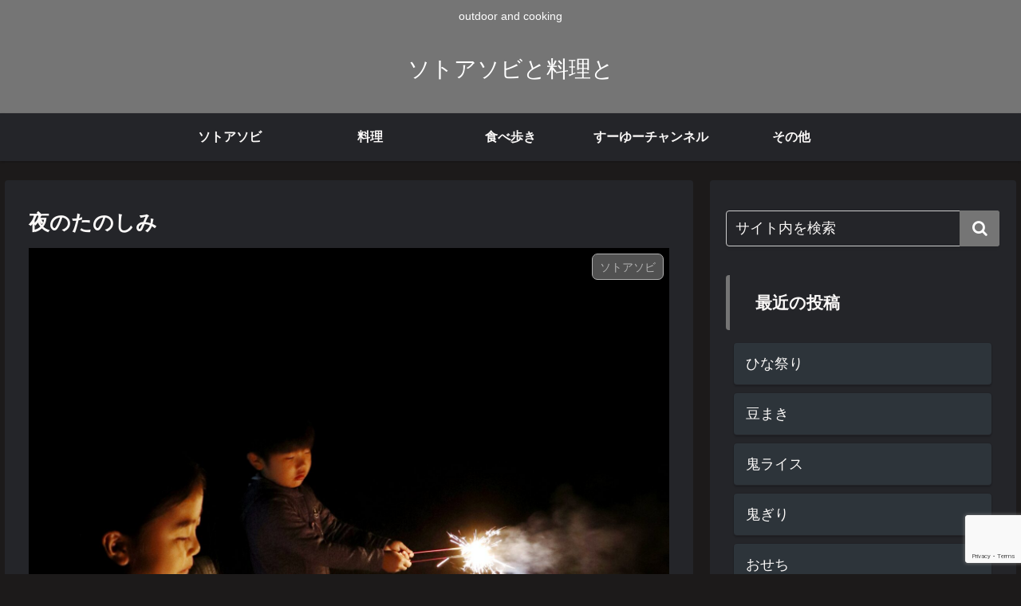

--- FILE ---
content_type: text/html; charset=utf-8
request_url: https://www.google.com/recaptcha/api2/anchor?ar=1&k=6LfmKo0jAAAAADvfHhw9sqVIvpRVIxZo7lLLnioR&co=aHR0cHM6Ly9vbndlYi5qcDo0NDM.&hl=en&v=PoyoqOPhxBO7pBk68S4YbpHZ&size=invisible&anchor-ms=20000&execute-ms=30000&cb=7jjd26tyxmr7
body_size: 49016
content:
<!DOCTYPE HTML><html dir="ltr" lang="en"><head><meta http-equiv="Content-Type" content="text/html; charset=UTF-8">
<meta http-equiv="X-UA-Compatible" content="IE=edge">
<title>reCAPTCHA</title>
<style type="text/css">
/* cyrillic-ext */
@font-face {
  font-family: 'Roboto';
  font-style: normal;
  font-weight: 400;
  font-stretch: 100%;
  src: url(//fonts.gstatic.com/s/roboto/v48/KFO7CnqEu92Fr1ME7kSn66aGLdTylUAMa3GUBHMdazTgWw.woff2) format('woff2');
  unicode-range: U+0460-052F, U+1C80-1C8A, U+20B4, U+2DE0-2DFF, U+A640-A69F, U+FE2E-FE2F;
}
/* cyrillic */
@font-face {
  font-family: 'Roboto';
  font-style: normal;
  font-weight: 400;
  font-stretch: 100%;
  src: url(//fonts.gstatic.com/s/roboto/v48/KFO7CnqEu92Fr1ME7kSn66aGLdTylUAMa3iUBHMdazTgWw.woff2) format('woff2');
  unicode-range: U+0301, U+0400-045F, U+0490-0491, U+04B0-04B1, U+2116;
}
/* greek-ext */
@font-face {
  font-family: 'Roboto';
  font-style: normal;
  font-weight: 400;
  font-stretch: 100%;
  src: url(//fonts.gstatic.com/s/roboto/v48/KFO7CnqEu92Fr1ME7kSn66aGLdTylUAMa3CUBHMdazTgWw.woff2) format('woff2');
  unicode-range: U+1F00-1FFF;
}
/* greek */
@font-face {
  font-family: 'Roboto';
  font-style: normal;
  font-weight: 400;
  font-stretch: 100%;
  src: url(//fonts.gstatic.com/s/roboto/v48/KFO7CnqEu92Fr1ME7kSn66aGLdTylUAMa3-UBHMdazTgWw.woff2) format('woff2');
  unicode-range: U+0370-0377, U+037A-037F, U+0384-038A, U+038C, U+038E-03A1, U+03A3-03FF;
}
/* math */
@font-face {
  font-family: 'Roboto';
  font-style: normal;
  font-weight: 400;
  font-stretch: 100%;
  src: url(//fonts.gstatic.com/s/roboto/v48/KFO7CnqEu92Fr1ME7kSn66aGLdTylUAMawCUBHMdazTgWw.woff2) format('woff2');
  unicode-range: U+0302-0303, U+0305, U+0307-0308, U+0310, U+0312, U+0315, U+031A, U+0326-0327, U+032C, U+032F-0330, U+0332-0333, U+0338, U+033A, U+0346, U+034D, U+0391-03A1, U+03A3-03A9, U+03B1-03C9, U+03D1, U+03D5-03D6, U+03F0-03F1, U+03F4-03F5, U+2016-2017, U+2034-2038, U+203C, U+2040, U+2043, U+2047, U+2050, U+2057, U+205F, U+2070-2071, U+2074-208E, U+2090-209C, U+20D0-20DC, U+20E1, U+20E5-20EF, U+2100-2112, U+2114-2115, U+2117-2121, U+2123-214F, U+2190, U+2192, U+2194-21AE, U+21B0-21E5, U+21F1-21F2, U+21F4-2211, U+2213-2214, U+2216-22FF, U+2308-230B, U+2310, U+2319, U+231C-2321, U+2336-237A, U+237C, U+2395, U+239B-23B7, U+23D0, U+23DC-23E1, U+2474-2475, U+25AF, U+25B3, U+25B7, U+25BD, U+25C1, U+25CA, U+25CC, U+25FB, U+266D-266F, U+27C0-27FF, U+2900-2AFF, U+2B0E-2B11, U+2B30-2B4C, U+2BFE, U+3030, U+FF5B, U+FF5D, U+1D400-1D7FF, U+1EE00-1EEFF;
}
/* symbols */
@font-face {
  font-family: 'Roboto';
  font-style: normal;
  font-weight: 400;
  font-stretch: 100%;
  src: url(//fonts.gstatic.com/s/roboto/v48/KFO7CnqEu92Fr1ME7kSn66aGLdTylUAMaxKUBHMdazTgWw.woff2) format('woff2');
  unicode-range: U+0001-000C, U+000E-001F, U+007F-009F, U+20DD-20E0, U+20E2-20E4, U+2150-218F, U+2190, U+2192, U+2194-2199, U+21AF, U+21E6-21F0, U+21F3, U+2218-2219, U+2299, U+22C4-22C6, U+2300-243F, U+2440-244A, U+2460-24FF, U+25A0-27BF, U+2800-28FF, U+2921-2922, U+2981, U+29BF, U+29EB, U+2B00-2BFF, U+4DC0-4DFF, U+FFF9-FFFB, U+10140-1018E, U+10190-1019C, U+101A0, U+101D0-101FD, U+102E0-102FB, U+10E60-10E7E, U+1D2C0-1D2D3, U+1D2E0-1D37F, U+1F000-1F0FF, U+1F100-1F1AD, U+1F1E6-1F1FF, U+1F30D-1F30F, U+1F315, U+1F31C, U+1F31E, U+1F320-1F32C, U+1F336, U+1F378, U+1F37D, U+1F382, U+1F393-1F39F, U+1F3A7-1F3A8, U+1F3AC-1F3AF, U+1F3C2, U+1F3C4-1F3C6, U+1F3CA-1F3CE, U+1F3D4-1F3E0, U+1F3ED, U+1F3F1-1F3F3, U+1F3F5-1F3F7, U+1F408, U+1F415, U+1F41F, U+1F426, U+1F43F, U+1F441-1F442, U+1F444, U+1F446-1F449, U+1F44C-1F44E, U+1F453, U+1F46A, U+1F47D, U+1F4A3, U+1F4B0, U+1F4B3, U+1F4B9, U+1F4BB, U+1F4BF, U+1F4C8-1F4CB, U+1F4D6, U+1F4DA, U+1F4DF, U+1F4E3-1F4E6, U+1F4EA-1F4ED, U+1F4F7, U+1F4F9-1F4FB, U+1F4FD-1F4FE, U+1F503, U+1F507-1F50B, U+1F50D, U+1F512-1F513, U+1F53E-1F54A, U+1F54F-1F5FA, U+1F610, U+1F650-1F67F, U+1F687, U+1F68D, U+1F691, U+1F694, U+1F698, U+1F6AD, U+1F6B2, U+1F6B9-1F6BA, U+1F6BC, U+1F6C6-1F6CF, U+1F6D3-1F6D7, U+1F6E0-1F6EA, U+1F6F0-1F6F3, U+1F6F7-1F6FC, U+1F700-1F7FF, U+1F800-1F80B, U+1F810-1F847, U+1F850-1F859, U+1F860-1F887, U+1F890-1F8AD, U+1F8B0-1F8BB, U+1F8C0-1F8C1, U+1F900-1F90B, U+1F93B, U+1F946, U+1F984, U+1F996, U+1F9E9, U+1FA00-1FA6F, U+1FA70-1FA7C, U+1FA80-1FA89, U+1FA8F-1FAC6, U+1FACE-1FADC, U+1FADF-1FAE9, U+1FAF0-1FAF8, U+1FB00-1FBFF;
}
/* vietnamese */
@font-face {
  font-family: 'Roboto';
  font-style: normal;
  font-weight: 400;
  font-stretch: 100%;
  src: url(//fonts.gstatic.com/s/roboto/v48/KFO7CnqEu92Fr1ME7kSn66aGLdTylUAMa3OUBHMdazTgWw.woff2) format('woff2');
  unicode-range: U+0102-0103, U+0110-0111, U+0128-0129, U+0168-0169, U+01A0-01A1, U+01AF-01B0, U+0300-0301, U+0303-0304, U+0308-0309, U+0323, U+0329, U+1EA0-1EF9, U+20AB;
}
/* latin-ext */
@font-face {
  font-family: 'Roboto';
  font-style: normal;
  font-weight: 400;
  font-stretch: 100%;
  src: url(//fonts.gstatic.com/s/roboto/v48/KFO7CnqEu92Fr1ME7kSn66aGLdTylUAMa3KUBHMdazTgWw.woff2) format('woff2');
  unicode-range: U+0100-02BA, U+02BD-02C5, U+02C7-02CC, U+02CE-02D7, U+02DD-02FF, U+0304, U+0308, U+0329, U+1D00-1DBF, U+1E00-1E9F, U+1EF2-1EFF, U+2020, U+20A0-20AB, U+20AD-20C0, U+2113, U+2C60-2C7F, U+A720-A7FF;
}
/* latin */
@font-face {
  font-family: 'Roboto';
  font-style: normal;
  font-weight: 400;
  font-stretch: 100%;
  src: url(//fonts.gstatic.com/s/roboto/v48/KFO7CnqEu92Fr1ME7kSn66aGLdTylUAMa3yUBHMdazQ.woff2) format('woff2');
  unicode-range: U+0000-00FF, U+0131, U+0152-0153, U+02BB-02BC, U+02C6, U+02DA, U+02DC, U+0304, U+0308, U+0329, U+2000-206F, U+20AC, U+2122, U+2191, U+2193, U+2212, U+2215, U+FEFF, U+FFFD;
}
/* cyrillic-ext */
@font-face {
  font-family: 'Roboto';
  font-style: normal;
  font-weight: 500;
  font-stretch: 100%;
  src: url(//fonts.gstatic.com/s/roboto/v48/KFO7CnqEu92Fr1ME7kSn66aGLdTylUAMa3GUBHMdazTgWw.woff2) format('woff2');
  unicode-range: U+0460-052F, U+1C80-1C8A, U+20B4, U+2DE0-2DFF, U+A640-A69F, U+FE2E-FE2F;
}
/* cyrillic */
@font-face {
  font-family: 'Roboto';
  font-style: normal;
  font-weight: 500;
  font-stretch: 100%;
  src: url(//fonts.gstatic.com/s/roboto/v48/KFO7CnqEu92Fr1ME7kSn66aGLdTylUAMa3iUBHMdazTgWw.woff2) format('woff2');
  unicode-range: U+0301, U+0400-045F, U+0490-0491, U+04B0-04B1, U+2116;
}
/* greek-ext */
@font-face {
  font-family: 'Roboto';
  font-style: normal;
  font-weight: 500;
  font-stretch: 100%;
  src: url(//fonts.gstatic.com/s/roboto/v48/KFO7CnqEu92Fr1ME7kSn66aGLdTylUAMa3CUBHMdazTgWw.woff2) format('woff2');
  unicode-range: U+1F00-1FFF;
}
/* greek */
@font-face {
  font-family: 'Roboto';
  font-style: normal;
  font-weight: 500;
  font-stretch: 100%;
  src: url(//fonts.gstatic.com/s/roboto/v48/KFO7CnqEu92Fr1ME7kSn66aGLdTylUAMa3-UBHMdazTgWw.woff2) format('woff2');
  unicode-range: U+0370-0377, U+037A-037F, U+0384-038A, U+038C, U+038E-03A1, U+03A3-03FF;
}
/* math */
@font-face {
  font-family: 'Roboto';
  font-style: normal;
  font-weight: 500;
  font-stretch: 100%;
  src: url(//fonts.gstatic.com/s/roboto/v48/KFO7CnqEu92Fr1ME7kSn66aGLdTylUAMawCUBHMdazTgWw.woff2) format('woff2');
  unicode-range: U+0302-0303, U+0305, U+0307-0308, U+0310, U+0312, U+0315, U+031A, U+0326-0327, U+032C, U+032F-0330, U+0332-0333, U+0338, U+033A, U+0346, U+034D, U+0391-03A1, U+03A3-03A9, U+03B1-03C9, U+03D1, U+03D5-03D6, U+03F0-03F1, U+03F4-03F5, U+2016-2017, U+2034-2038, U+203C, U+2040, U+2043, U+2047, U+2050, U+2057, U+205F, U+2070-2071, U+2074-208E, U+2090-209C, U+20D0-20DC, U+20E1, U+20E5-20EF, U+2100-2112, U+2114-2115, U+2117-2121, U+2123-214F, U+2190, U+2192, U+2194-21AE, U+21B0-21E5, U+21F1-21F2, U+21F4-2211, U+2213-2214, U+2216-22FF, U+2308-230B, U+2310, U+2319, U+231C-2321, U+2336-237A, U+237C, U+2395, U+239B-23B7, U+23D0, U+23DC-23E1, U+2474-2475, U+25AF, U+25B3, U+25B7, U+25BD, U+25C1, U+25CA, U+25CC, U+25FB, U+266D-266F, U+27C0-27FF, U+2900-2AFF, U+2B0E-2B11, U+2B30-2B4C, U+2BFE, U+3030, U+FF5B, U+FF5D, U+1D400-1D7FF, U+1EE00-1EEFF;
}
/* symbols */
@font-face {
  font-family: 'Roboto';
  font-style: normal;
  font-weight: 500;
  font-stretch: 100%;
  src: url(//fonts.gstatic.com/s/roboto/v48/KFO7CnqEu92Fr1ME7kSn66aGLdTylUAMaxKUBHMdazTgWw.woff2) format('woff2');
  unicode-range: U+0001-000C, U+000E-001F, U+007F-009F, U+20DD-20E0, U+20E2-20E4, U+2150-218F, U+2190, U+2192, U+2194-2199, U+21AF, U+21E6-21F0, U+21F3, U+2218-2219, U+2299, U+22C4-22C6, U+2300-243F, U+2440-244A, U+2460-24FF, U+25A0-27BF, U+2800-28FF, U+2921-2922, U+2981, U+29BF, U+29EB, U+2B00-2BFF, U+4DC0-4DFF, U+FFF9-FFFB, U+10140-1018E, U+10190-1019C, U+101A0, U+101D0-101FD, U+102E0-102FB, U+10E60-10E7E, U+1D2C0-1D2D3, U+1D2E0-1D37F, U+1F000-1F0FF, U+1F100-1F1AD, U+1F1E6-1F1FF, U+1F30D-1F30F, U+1F315, U+1F31C, U+1F31E, U+1F320-1F32C, U+1F336, U+1F378, U+1F37D, U+1F382, U+1F393-1F39F, U+1F3A7-1F3A8, U+1F3AC-1F3AF, U+1F3C2, U+1F3C4-1F3C6, U+1F3CA-1F3CE, U+1F3D4-1F3E0, U+1F3ED, U+1F3F1-1F3F3, U+1F3F5-1F3F7, U+1F408, U+1F415, U+1F41F, U+1F426, U+1F43F, U+1F441-1F442, U+1F444, U+1F446-1F449, U+1F44C-1F44E, U+1F453, U+1F46A, U+1F47D, U+1F4A3, U+1F4B0, U+1F4B3, U+1F4B9, U+1F4BB, U+1F4BF, U+1F4C8-1F4CB, U+1F4D6, U+1F4DA, U+1F4DF, U+1F4E3-1F4E6, U+1F4EA-1F4ED, U+1F4F7, U+1F4F9-1F4FB, U+1F4FD-1F4FE, U+1F503, U+1F507-1F50B, U+1F50D, U+1F512-1F513, U+1F53E-1F54A, U+1F54F-1F5FA, U+1F610, U+1F650-1F67F, U+1F687, U+1F68D, U+1F691, U+1F694, U+1F698, U+1F6AD, U+1F6B2, U+1F6B9-1F6BA, U+1F6BC, U+1F6C6-1F6CF, U+1F6D3-1F6D7, U+1F6E0-1F6EA, U+1F6F0-1F6F3, U+1F6F7-1F6FC, U+1F700-1F7FF, U+1F800-1F80B, U+1F810-1F847, U+1F850-1F859, U+1F860-1F887, U+1F890-1F8AD, U+1F8B0-1F8BB, U+1F8C0-1F8C1, U+1F900-1F90B, U+1F93B, U+1F946, U+1F984, U+1F996, U+1F9E9, U+1FA00-1FA6F, U+1FA70-1FA7C, U+1FA80-1FA89, U+1FA8F-1FAC6, U+1FACE-1FADC, U+1FADF-1FAE9, U+1FAF0-1FAF8, U+1FB00-1FBFF;
}
/* vietnamese */
@font-face {
  font-family: 'Roboto';
  font-style: normal;
  font-weight: 500;
  font-stretch: 100%;
  src: url(//fonts.gstatic.com/s/roboto/v48/KFO7CnqEu92Fr1ME7kSn66aGLdTylUAMa3OUBHMdazTgWw.woff2) format('woff2');
  unicode-range: U+0102-0103, U+0110-0111, U+0128-0129, U+0168-0169, U+01A0-01A1, U+01AF-01B0, U+0300-0301, U+0303-0304, U+0308-0309, U+0323, U+0329, U+1EA0-1EF9, U+20AB;
}
/* latin-ext */
@font-face {
  font-family: 'Roboto';
  font-style: normal;
  font-weight: 500;
  font-stretch: 100%;
  src: url(//fonts.gstatic.com/s/roboto/v48/KFO7CnqEu92Fr1ME7kSn66aGLdTylUAMa3KUBHMdazTgWw.woff2) format('woff2');
  unicode-range: U+0100-02BA, U+02BD-02C5, U+02C7-02CC, U+02CE-02D7, U+02DD-02FF, U+0304, U+0308, U+0329, U+1D00-1DBF, U+1E00-1E9F, U+1EF2-1EFF, U+2020, U+20A0-20AB, U+20AD-20C0, U+2113, U+2C60-2C7F, U+A720-A7FF;
}
/* latin */
@font-face {
  font-family: 'Roboto';
  font-style: normal;
  font-weight: 500;
  font-stretch: 100%;
  src: url(//fonts.gstatic.com/s/roboto/v48/KFO7CnqEu92Fr1ME7kSn66aGLdTylUAMa3yUBHMdazQ.woff2) format('woff2');
  unicode-range: U+0000-00FF, U+0131, U+0152-0153, U+02BB-02BC, U+02C6, U+02DA, U+02DC, U+0304, U+0308, U+0329, U+2000-206F, U+20AC, U+2122, U+2191, U+2193, U+2212, U+2215, U+FEFF, U+FFFD;
}
/* cyrillic-ext */
@font-face {
  font-family: 'Roboto';
  font-style: normal;
  font-weight: 900;
  font-stretch: 100%;
  src: url(//fonts.gstatic.com/s/roboto/v48/KFO7CnqEu92Fr1ME7kSn66aGLdTylUAMa3GUBHMdazTgWw.woff2) format('woff2');
  unicode-range: U+0460-052F, U+1C80-1C8A, U+20B4, U+2DE0-2DFF, U+A640-A69F, U+FE2E-FE2F;
}
/* cyrillic */
@font-face {
  font-family: 'Roboto';
  font-style: normal;
  font-weight: 900;
  font-stretch: 100%;
  src: url(//fonts.gstatic.com/s/roboto/v48/KFO7CnqEu92Fr1ME7kSn66aGLdTylUAMa3iUBHMdazTgWw.woff2) format('woff2');
  unicode-range: U+0301, U+0400-045F, U+0490-0491, U+04B0-04B1, U+2116;
}
/* greek-ext */
@font-face {
  font-family: 'Roboto';
  font-style: normal;
  font-weight: 900;
  font-stretch: 100%;
  src: url(//fonts.gstatic.com/s/roboto/v48/KFO7CnqEu92Fr1ME7kSn66aGLdTylUAMa3CUBHMdazTgWw.woff2) format('woff2');
  unicode-range: U+1F00-1FFF;
}
/* greek */
@font-face {
  font-family: 'Roboto';
  font-style: normal;
  font-weight: 900;
  font-stretch: 100%;
  src: url(//fonts.gstatic.com/s/roboto/v48/KFO7CnqEu92Fr1ME7kSn66aGLdTylUAMa3-UBHMdazTgWw.woff2) format('woff2');
  unicode-range: U+0370-0377, U+037A-037F, U+0384-038A, U+038C, U+038E-03A1, U+03A3-03FF;
}
/* math */
@font-face {
  font-family: 'Roboto';
  font-style: normal;
  font-weight: 900;
  font-stretch: 100%;
  src: url(//fonts.gstatic.com/s/roboto/v48/KFO7CnqEu92Fr1ME7kSn66aGLdTylUAMawCUBHMdazTgWw.woff2) format('woff2');
  unicode-range: U+0302-0303, U+0305, U+0307-0308, U+0310, U+0312, U+0315, U+031A, U+0326-0327, U+032C, U+032F-0330, U+0332-0333, U+0338, U+033A, U+0346, U+034D, U+0391-03A1, U+03A3-03A9, U+03B1-03C9, U+03D1, U+03D5-03D6, U+03F0-03F1, U+03F4-03F5, U+2016-2017, U+2034-2038, U+203C, U+2040, U+2043, U+2047, U+2050, U+2057, U+205F, U+2070-2071, U+2074-208E, U+2090-209C, U+20D0-20DC, U+20E1, U+20E5-20EF, U+2100-2112, U+2114-2115, U+2117-2121, U+2123-214F, U+2190, U+2192, U+2194-21AE, U+21B0-21E5, U+21F1-21F2, U+21F4-2211, U+2213-2214, U+2216-22FF, U+2308-230B, U+2310, U+2319, U+231C-2321, U+2336-237A, U+237C, U+2395, U+239B-23B7, U+23D0, U+23DC-23E1, U+2474-2475, U+25AF, U+25B3, U+25B7, U+25BD, U+25C1, U+25CA, U+25CC, U+25FB, U+266D-266F, U+27C0-27FF, U+2900-2AFF, U+2B0E-2B11, U+2B30-2B4C, U+2BFE, U+3030, U+FF5B, U+FF5D, U+1D400-1D7FF, U+1EE00-1EEFF;
}
/* symbols */
@font-face {
  font-family: 'Roboto';
  font-style: normal;
  font-weight: 900;
  font-stretch: 100%;
  src: url(//fonts.gstatic.com/s/roboto/v48/KFO7CnqEu92Fr1ME7kSn66aGLdTylUAMaxKUBHMdazTgWw.woff2) format('woff2');
  unicode-range: U+0001-000C, U+000E-001F, U+007F-009F, U+20DD-20E0, U+20E2-20E4, U+2150-218F, U+2190, U+2192, U+2194-2199, U+21AF, U+21E6-21F0, U+21F3, U+2218-2219, U+2299, U+22C4-22C6, U+2300-243F, U+2440-244A, U+2460-24FF, U+25A0-27BF, U+2800-28FF, U+2921-2922, U+2981, U+29BF, U+29EB, U+2B00-2BFF, U+4DC0-4DFF, U+FFF9-FFFB, U+10140-1018E, U+10190-1019C, U+101A0, U+101D0-101FD, U+102E0-102FB, U+10E60-10E7E, U+1D2C0-1D2D3, U+1D2E0-1D37F, U+1F000-1F0FF, U+1F100-1F1AD, U+1F1E6-1F1FF, U+1F30D-1F30F, U+1F315, U+1F31C, U+1F31E, U+1F320-1F32C, U+1F336, U+1F378, U+1F37D, U+1F382, U+1F393-1F39F, U+1F3A7-1F3A8, U+1F3AC-1F3AF, U+1F3C2, U+1F3C4-1F3C6, U+1F3CA-1F3CE, U+1F3D4-1F3E0, U+1F3ED, U+1F3F1-1F3F3, U+1F3F5-1F3F7, U+1F408, U+1F415, U+1F41F, U+1F426, U+1F43F, U+1F441-1F442, U+1F444, U+1F446-1F449, U+1F44C-1F44E, U+1F453, U+1F46A, U+1F47D, U+1F4A3, U+1F4B0, U+1F4B3, U+1F4B9, U+1F4BB, U+1F4BF, U+1F4C8-1F4CB, U+1F4D6, U+1F4DA, U+1F4DF, U+1F4E3-1F4E6, U+1F4EA-1F4ED, U+1F4F7, U+1F4F9-1F4FB, U+1F4FD-1F4FE, U+1F503, U+1F507-1F50B, U+1F50D, U+1F512-1F513, U+1F53E-1F54A, U+1F54F-1F5FA, U+1F610, U+1F650-1F67F, U+1F687, U+1F68D, U+1F691, U+1F694, U+1F698, U+1F6AD, U+1F6B2, U+1F6B9-1F6BA, U+1F6BC, U+1F6C6-1F6CF, U+1F6D3-1F6D7, U+1F6E0-1F6EA, U+1F6F0-1F6F3, U+1F6F7-1F6FC, U+1F700-1F7FF, U+1F800-1F80B, U+1F810-1F847, U+1F850-1F859, U+1F860-1F887, U+1F890-1F8AD, U+1F8B0-1F8BB, U+1F8C0-1F8C1, U+1F900-1F90B, U+1F93B, U+1F946, U+1F984, U+1F996, U+1F9E9, U+1FA00-1FA6F, U+1FA70-1FA7C, U+1FA80-1FA89, U+1FA8F-1FAC6, U+1FACE-1FADC, U+1FADF-1FAE9, U+1FAF0-1FAF8, U+1FB00-1FBFF;
}
/* vietnamese */
@font-face {
  font-family: 'Roboto';
  font-style: normal;
  font-weight: 900;
  font-stretch: 100%;
  src: url(//fonts.gstatic.com/s/roboto/v48/KFO7CnqEu92Fr1ME7kSn66aGLdTylUAMa3OUBHMdazTgWw.woff2) format('woff2');
  unicode-range: U+0102-0103, U+0110-0111, U+0128-0129, U+0168-0169, U+01A0-01A1, U+01AF-01B0, U+0300-0301, U+0303-0304, U+0308-0309, U+0323, U+0329, U+1EA0-1EF9, U+20AB;
}
/* latin-ext */
@font-face {
  font-family: 'Roboto';
  font-style: normal;
  font-weight: 900;
  font-stretch: 100%;
  src: url(//fonts.gstatic.com/s/roboto/v48/KFO7CnqEu92Fr1ME7kSn66aGLdTylUAMa3KUBHMdazTgWw.woff2) format('woff2');
  unicode-range: U+0100-02BA, U+02BD-02C5, U+02C7-02CC, U+02CE-02D7, U+02DD-02FF, U+0304, U+0308, U+0329, U+1D00-1DBF, U+1E00-1E9F, U+1EF2-1EFF, U+2020, U+20A0-20AB, U+20AD-20C0, U+2113, U+2C60-2C7F, U+A720-A7FF;
}
/* latin */
@font-face {
  font-family: 'Roboto';
  font-style: normal;
  font-weight: 900;
  font-stretch: 100%;
  src: url(//fonts.gstatic.com/s/roboto/v48/KFO7CnqEu92Fr1ME7kSn66aGLdTylUAMa3yUBHMdazQ.woff2) format('woff2');
  unicode-range: U+0000-00FF, U+0131, U+0152-0153, U+02BB-02BC, U+02C6, U+02DA, U+02DC, U+0304, U+0308, U+0329, U+2000-206F, U+20AC, U+2122, U+2191, U+2193, U+2212, U+2215, U+FEFF, U+FFFD;
}

</style>
<link rel="stylesheet" type="text/css" href="https://www.gstatic.com/recaptcha/releases/PoyoqOPhxBO7pBk68S4YbpHZ/styles__ltr.css">
<script nonce="F_OuZSLieg-S9n3r41_HDQ" type="text/javascript">window['__recaptcha_api'] = 'https://www.google.com/recaptcha/api2/';</script>
<script type="text/javascript" src="https://www.gstatic.com/recaptcha/releases/PoyoqOPhxBO7pBk68S4YbpHZ/recaptcha__en.js" nonce="F_OuZSLieg-S9n3r41_HDQ">
      
    </script></head>
<body><div id="rc-anchor-alert" class="rc-anchor-alert"></div>
<input type="hidden" id="recaptcha-token" value="[base64]">
<script type="text/javascript" nonce="F_OuZSLieg-S9n3r41_HDQ">
      recaptcha.anchor.Main.init("[\x22ainput\x22,[\x22bgdata\x22,\x22\x22,\[base64]/[base64]/[base64]/bmV3IHJbeF0oY1swXSk6RT09Mj9uZXcgclt4XShjWzBdLGNbMV0pOkU9PTM/bmV3IHJbeF0oY1swXSxjWzFdLGNbMl0pOkU9PTQ/[base64]/[base64]/[base64]/[base64]/[base64]/[base64]/[base64]/[base64]\x22,\[base64]\\u003d\\u003d\x22,\x22FcKrPi9sP3jDlmDCtBwQw5rDtsK0wqZhfx7Ci2lmCsKZw6DCoSzCr3XCrsKZfsKkwqQBEMKYA2xbw5FLHsOLEA16wr3Ds1AucFZiw6/DrkAKwpw1w6keZFIBUMK/w7Vbw5NyXcKRw4gBOMKZEsKjOAnDvsOCaT5Mw7nCjcOZRB8OACLDqcOjw411FTw2w4QOwqbDusKLa8Oww4A1w5XDh3/Ds8K3wpLDncOvRMOJecOHw5zDisKFSMKlZMKVwrrDnDDDmXfCs0JZEzfDqcOSwrfDjjrCjsOHwpJSw5XCh1IOw7jDqhcxccKBY3LDv27Djy3DtgLCi8Kqw4QwXcKlWcOcDcKlMcOvwpvCgsKyw5Jaw5hEw6p4XkDDhnLDlsKCc8OCw4ksw7rDuV7Dq8OsHGE/AMOUO8KMJXLCoMO6NSQPPMO7woBeN2HDnFltwocEe8KVKmonw6LDq0/DhsOdwrd2H8OYwoHCjHk/w7lMXsOPHALCkGPDsEEFTBbCqsOQw7LDkiAMbmEOMcK6wqo1wrtmw5fDtmUJJx/Cgj/DpsKOSxLDkMOzwrYQw7wRwoYTwodcUMKienJTTMOIwrTCvWYMw7/[base64]/CrMKIPcO+PcO8w7oIwrbCncOwecOFRMOvdMKWVATCqxlow5LDosKiw4TDrCTCjcOAw4txAkjDpm1/w4d/eFfCixzDucO2ZWRsW8KyJ8Kawp/DrkBhw7zCkDbDogzDvcOawp0iVlnCq8K6TgBtwqQcwoguw73Cl8KFSgpewoLCvsK8w40mUXLDocOnw47ClX5Hw5XDgcKTEQRhcMOlCMOhw6TDui3DhsO3wrXCt8OTO8OIW8K1BsOKw5nCp3bDnnJUwq3CllpEGhluwrAfU3Mpwo/CtlbDucKtJ8OPe8Ovc8OTwqXCrMKwesO/[base64]/dFBRfj7ClS4zwpjCuE7Djh9QTXsew7hAc8Kgw6FTRzbDlcKaacKxEcO1LcK7ck9wVCvDg2bDjMOqWsKAXsOaw6XCpyDCjcKqdg8gOBLCt8KVSz46EFIyEsK+w6XDlTrCnDXDtyBiwpB5w6fCkR3CphxrRMOYw4XDmm7DuMK/HRTCmS8wwqzDn8KDwr1Rwo0AbcO/wqXDu8OZH0xNQzLCiBU/wqg9w4tzEsK9w5fCtMOPw6EVwqQLBCZGFErCgcOoExrDpMK+RsOYc2rCmcKdwpDCrMKJMcOBw4ICZTtIwrPDtsO4AnHCqcOKwofCi8Ocw4VJbcOXPBkzIRopB8KbLsOKS8OISWXDtjPDqcK/[base64]/w4huwrsdAsOfwrLCqDTCkcK1CsOdVsKowqPDvnzDgipmwrjCtMOew70Bwo9Rw5vCh8O7VS3DrmF4GWfClDvCrB/CnQtkGAXCjsKmIjpowqrCrGfDnMO9LsKdNFlZU8OPYcKUw73Cg13CoMK2LcOcw7vCj8KOw5VrBFbCgsK4w5dpw6vDv8O7KsKDXsK0wp3DucOjwrsOSMOWccKVAsOMwooMw79XYH5XcDvCqcK5J2/[base64]/DpiHDoUzDvwBRVcKSEMKCw57Dp1zCs3lzW3bCkxQjw6wQw79tw57ChlbDtsO7LAbDrsOZwoR8PsKYw7XDn1LCpsK4woMnw7JdV8K+L8O8L8KdZMOqLsK7exXCrUTCtcKmwr3CvHDDtiAFw7pUaQPDqcOyw4DDmcOuMWnDpiTCn8Kww4DCnixZS8Kww45Ow7zDnX/DsMOPwqA8wokdTUvDshUscTzCmsO/TsOiGcKPwrDDjRUrecONwpknw7vCjnc6f8Ogwqs8wo3Cg8KBw7RDwp8LPAh/w6EqLRfCkMKgwoNNw4nDjzYdwp4hZw5MZ3bCrhpjwqHCp8KfaMKfLcOQXB7DuMK5w4rCs8K8w7Rmwq59ExrCvxLDkxtZwovDtTg2CVzDskI/Xh0xw6vDvsKyw64pw63Ci8OtAsO/FsKjAsK+NVUIwo/DnyHCvzzDuxvDsl/CpMK4OMOhX3YYEEFUaMO7w4xBw7xrXcK7wo/Di2I6HAIGw6DDikMOehHCti4+wrDCshcbC8KyQsKbwqTDrHJlwoRvw4/CvcKMwqDCniALwqdvw6F9wrbCohtBw746FCsvwrc2CsOww6XDrEUYw6QyeMO4wo7ChMOIwpLCumR6SFMhLS/[base64]/w4BrwqENw5HDjDzCmRVqw7TDil9pKgFedmkgw59NAkcRf3nCgcOLw4fDvnrDgkDCljLClVdyDltPV8KXwoHDqjEffMOSw58GwrnDqMKNwqtwwpxIRsKOHMK3eDHDq8KfwoRUB8KBwoNvwoDCqnLCs8O/[base64]/[base64]/ClwLDgcKZQ3lDw413w4lXGnXDmcK2cQ7CpQgRwrpYw7xEEsO4enILw5bClsOvLcK1wpYaw41gfyowexvDrH0AGsO1QxPDsMOWJsKzalAJC8OmEsOiw6nDpinDl8OEwqgvw4RnM1wbw4PCiSQoT8OIw64JwoTCg8OHKnFqwp/DlwtiwqvDvTlJPVXCmUfDv8OGW0Rcw6HDo8Oxw7oLwr3DtW7CpVPCoGTDuF0oIgDDl8Kqw79lEMKCFTdvw7IJw7cywo3DnDQgAcOow6DDhMKUwoDDqMKgOMK0a8OEAsO/d8KIFMOawo7Dj8K/[base64]/DvBTCpMOkMGbCn8OcG8KkwpcdHcKlUsOSw7Y8w7UqLh/DqhnDiVQ/QMKNBzjCtxzDvCgHdgppw7A9w4ZUwrE6w5HDj2nDnsK8w6QtQMOQfnzCsR86w7vDjsOaVXpUd8KiHsOFRWXCrsKKFDRgw5kgGMKERMKCAXxXGcOnw6/DjHl9wpc6wqrCkFfCjA3ClxRRfjTCi8KXwrjCs8KJUhjDgsOrTFExWUd4w43CocKpOMKKCxLDrcK2IU1UBR0lw7gJXcKlwrLCu8O9wqlJUcKjPkMwwrXCoTlFVsOpwqLCjHkISCxIwqTDgsOABMOAw5jCnQBXNcKWQlLDh3DCnG0fw41xEcKrecKtw4/ClgHDrG8jKcOxwqpHbsOCw6fDu8KZwqNmMnsKwo7CtcOTTQ93FwLCjBUxSMOHbsOfNFxdwrrDmADDvsK+QsOoXcKyYcOWRMKKOsOpwr53wq9mJRXCny4xDUzDrgXDoTcPwqMsIS92HxUsL03CksK3bcO3JsKEw4PDow/CpCDDrsOmw53Dnnxmw6XCrcOBwpMkCsKOcsOhwp/CshDCrQDCnhMEe8KNQEbDuA5dMsKew5tBw7x0XcKUWW9iwo/Ch2ZJaRFAw7/CjMOCeALCrsOTw5vDk8OKw5I1PXRbwoHCrMKEw5cDP8Khw6DCtMKyCMKmw7bCj8KnwqHCqkcSC8K+woR9w5ZTMMKDwq3CnMOYNQnDhMO6FizDncKdRiDDmMKcwqvDtCvDoQvCq8KUwrBYw5LDgMOvF2jCjD/Cl3HCn8OEwonDuErDt30Nwr0iecOnAsOkw4TDo2bDrhLCpyjCiUt7Bx8nw6oFw5TCg15tWMOPHsKEw4NFI2gKwp4mLGHDvC/[base64]/[base64]/DqcOjCUDDjRHDnRfDsx3DoMKHwoc8DMOXwr/Cn2nClsOvb1fDn1lCCytKRsK/NMKnWzvDrQRZw6obDCnDq8Ouw4TCrsO7ZSclw4bCtW9gUQHCisKRwpzCj8O8w6TDqMKKw6XDn8OVwpd6MWjCq8K5CnpzUMOtwpNcw4HDnMKKw6fCunnCl8O+wpjCnMKQwrYTZcKcC1TDn8KySMKuaMOww4nDkhFgwqRSwqQKWMOAIxDCi8K7w6/CuWHDh8KDwpfCg8OSEU0gworCmMK9wo7Dv1low7dbXMKow64UIcObwoBJwpNxYlNdUHXDlgZ5agRPw6Rrw6vDucKgw5bDoQVJw4pMwpgRIHsywojDnMObcMO9ccKyf8KEZE47w5clw67DrQTDsQnCvTYcCcKSwohPJcO7w7VMwpjDi2vDjEMbw5PDusKKw4/[base64]/DrsOSUV9cRywlwpHDjARkUzMawrESNsOAw68lCMK0wrtCwpw/VsO6w5HDolorw4TDsmjCtcKzUGfDh8OkYcOyfcOAwp3ChsKWdUM0wpjCnQx5MMOUwrgRN2bDvjIYwpxtE0YRw4nDh20HwqLDkcO7DMKnwqDConfCvkYpwoPDhhxLWwBxJ1PDsTokKcORWwTDicKjwrhYfxxnwrICw7wlCFHCrMK0X39WNWwEw4/CmcOcCG7CiljDuUM4SMOIcMKdwpQxwqzCtMOyw5fChcO1w60wE8KWw69JEsKlw5/CtkHCicORwr/[base64]/[base64]/JE/CuXnDqzbCm8KAwr/DmxNFwosaDMKyKsKMLsK0JsOEZRnDicO0wogaLk3DthtUw6PDkDl9w7NDfXpLw5I+w5tdwq/CkcKjecK2dGkJw6gdLcK9wpzCtsKlbnrCmjwRwqg9w5zCosOHMF/CksOAL1TDhsKQwpDClsOmw5bCj8KLfcOgCGPCjMKVKcKYw5NkYCfCisOMwo1+JcKvw5jDpkVVWMOLJ8Kbw6TCqsK9KQ3ClcKxJMKIw6fDnzDCvUfCrMObDytFwpXDpsOTOwE3w4Y2w7I3AMOVw7MSM8KUwr/DgDbChQYEHsKCw4LDsyJKw4TCliB8wpIRw64yw5saKEXCjyLCkVvDkMOSZMOwCcKjw7HCjsKjwpENwpLDs8KaEMONwpYbw7YPV24sfzgiwprDnsKZLDbCosOaT8KGVMOfQS/[base64]/wqEkwqzDq8K8wrrCtxInw78GwqjCin7Dgzl3Oi9cO8O7w6rDtcOBIMKhZcOGSsO/SgwPWRZPIcKvw6FBBiXDt8KKwqfCpV0Lw6rCqF1ycsO/[base64]/CiRTCkcKPK1rCrMKWCgE2wrfCok7Cs8Khw4DDsj7Ch3kBw7ZfU8OMfW8lw4ACEj/CnsKPw4dmw58xZXLDsXZFw493wpTDnHXDuMK3w5hKI0TDpyPDu8KfAMKDw5kow4IHI8OPwqDDmXLDuQLCssOzaMOuF2/DnEd1fMO/PVM8wpnCr8KiTiXDisONw5tqbnHDicKZw4DCmMOKw5RQQQvCvyjDm8KbAjETN8OzF8Onw5PCuMKuRU0Bw4daw7/CisOtKMKHRMKvw7F9VlvDoj1LZsOHwotyw4nDqsKpYsK6wrnDigxRUWjDrMKNw7vCkR/DgMO8IcOgF8OEZGzDoMKyw53Dr8Ozw4HDpcK3DFHDpzVtw4UxRMKQKMK6ezXCn24EKhpOwpzCr0scdxx7WMKAGcKZwqoXwqRwJMKOGSzClWrDiMKbQ2PDuB5BP8K5woPCi1zDpMK5w4JNXx/ClMOOwqvDtkIGwrzDs3jDsMOjw5zCrD7DrAnDhcKcw7ouMsOAIcOqwr0lFwrCrFImcsOBwpUswrzDrF7DlVzDksKPwp3DkxXDs8Kkw4XCtMKQTGBtCMKDwpDCs8OxRHnChnDCucKRB3nCtsK6X8OFwrfDqGXDnMO6w6jCtjF/w54xwqHCjcOowpDCtGhRIxXDl0LCu8KeJMKJHghNIRNqfMKowrpKwrrCp2c5w6xKwrxrDFFhw5ghRh3CgEnDsyZPwo9Ow7DCmsKtWMK9LQZHwrDCncKbQBlQwopRw60rZWfDlMOfwoZJWcOfwqrCkxh4DMKYwoLDo0oOwrlSDcKcAmnCpy/[base64]/[base64]/CqcOlZTxGwo1FUScXw4/DrBE8w5AFw6JAUcOmaHw4w6sJb8KKwqlUaMKVw4PCpsO8woJJw4bCn8OLGcKSw7rDucKRYcKXFsK4w6I6wqHDmSFnHXvCoDI3RgHDusKuw4/DqcKIwovDg8Obw5/CuQxFw6nDnsOUw73DmgIQccO6Uh4wcQPDkQrDrE/CgsKZdsOZPRM9I8OBw6F/UcKLC8OFwqgQFcK5wrfDh8KDwrwLaXIofEkswr/CnBZAN8KFZHXDp8KeQXDDp2vCn8Oyw5Qkw73Dk8OHwqAFM8Kiw4MJw5TCnVvCtcO9wqQyfMOjTQXDiMKabCMWwoUUQDDDrcKvwqrCj8OwwpIFKcK+PR12w4UPw6w3w57Dtj9YNcOEwo/CocOEw4fClcKOw5HDoCQNwoTCo8Ocw61kLcKWwopZw7/DtmDCocKQwqfChl1sw5ptwqbCjA7CmcKEwoBJecOawpvDl8O6aS/Cqh4RwrzCgjJVccOtw4kQWhvCl8KXXFjCnMOAesKvBMOWHsK4BV7CgcOhw5/[base64]/Do2Niw6NZwq7DjcO4cF9vwrDCnjIVCBxWwoPDosKaLcOmwozDucKuwpnDqcKnwqgDwqZeFSNXUMK0wo/CoBcVw6/Dl8KSRcKzw4TDn8KSwq7DqsOswoXDhcKAwonCqEvDuUPCtcOPwoFcXMOewr4lLFbDjAtHEhfDu8ORTcKqScOvw5LDjTNgaMK/cTTDi8KxAcO8woVFw55Pwrd1Y8KBwqxuKsKaFAoUw651w6LCoGPDu1BtNyLDizjDgWhww4ApwovCsSIKw5/DjcKKwokDLwPDk03DvsKzDybDk8OhwpoUMsOCwoHDkz0/[base64]/[base64]/wqoPS3RnwrZgwp9kGMKbP8OYw7XDlsOawrcDwofCsMOqwrXCrcOSXBbCoSbCvCNgLD5eLH/Cl8OzOsKAJcKMIMOYEcOWOsOrO8Odwo3DhAEBFcKZUmVbw7DCiQTDkcOEw67CsRfDnTkfw7QXw5XCsmoEwr7CnsOkw6vDoT3Cgm3DiQXDhVRew77DgVIrK8KFYR/DssOcOsOdw7nCsDQ1d8KMaUTCgTnCtlUXw55lwrjCrCDDqEPDsFfDnBZ8QsOKO8KEIsOCdn3DgcOuwoZAw5jDmMO8wpDCvcO4wrjCg8O3wr3Dh8O/w54KdFFvbULCo8KSNGp2wptgwrovwprCryfCqMO/KmLCoRPCi1DCkG87USvDlQpCdzY6wpgrw6EfUi3DpcOsw7DDm8OAKzw2w6VnPMKkw7oSwoJfVcKCw5fCihQKw5BMwrXConZuw5V6woXDpTXDt2/CsMORw4DCuMKxMcORwo/DvHFgwpUdwoV5wr9mS8OiwodpJU9KCSvDk0nCmcOGw5rCpkbDncOVPhHDrcKjw7jCt8OQwpjClMOCwqojwqwNwrJXTRV+w6ZkwrEgwqLDky/Cj2FuIiU1wrDDkCg3w4LDpsOkwpbDlRI+ZMK9w4YQw7bCqcOzZMO6PwjCkyPCuW/[base64]/[base64]/CnMKBA8KWGG9AZiXClMOZwpgUAsKrwoo0XMKewqJVIcO9BMOAfcORLsKkwqrDrQvDiMKzWE1eYMOPw4JTw6XCn0ByZ8KlwqcOfTvCiiE7GDoIFiDDisOhw5LCtmHDm8K5w6VHwphfwo4JBcOpwp0aw4Mhw5fDmF5YBcKlwrgCw7F/w6vDsHUoanPDscO+DAgjw5LCt8O2wrPClHPCt8KZOn9dIUwowr8pwp3DphfCmlZkwq90bWPCpMK+QsOARsKOwprDgcKWwobCkCPDm3MWw7rDpsK2wqRbRMK+NU/[base64]/DpcKTw5VcEMK9AMOCH8Ocw5Rqw4kewpAkw7U0w6gmwqlpIyJDUsKCwq8QwoPCtEtgAjYyw6/Cvx4gw6Umw7gmwrvCksKUwq7CkSpjw5kRP8KdAcO2V8OyQcKjUx7Ctg1DKzFzwrvDoMOLW8OHICfDpMKkFsOgw5oowqrCl3vDnMO/wp/CmgLDuMKLwrzDlkbDmWjCjsKKwoDDgMKBHMOSF8KAw7NFNMKNwqAVw6DCs8K0DMOPwp3DvFBPwrnDozVSw595wovCmBghwqDCtcOTw5Z0EMKpbcOZeC3CtyxPW0YJPsOyYcKbw4cZLWHDsxXCj1/DpcOmwqbDuVoIworDljPCoz/ClcKBCMO/b8OjwqjDo8OHUMKAw5zCscKlKMKQw6pIwqIpG8KbLsK/[base64]/[base64]/DmADDtxZvKcKbwqHDnmTCiw9cIcK0w6ZhNsKENALCusKpwp9TCsK+PyDCosKmwoLCmcOUw5HCswDCjEIAVCQBw4PDn8OuPMKQa3B9LMOZw6t7woHCkcOvwrXDpsKAwqPDi8KxIEjChVQjwpdWw4bDt8KtZQfCi3lXwqQFw6/DvcOlwo3CqXM7wovCjy5nwo52B1bDoMKlw6HDi8OyPTkNd3lUwo7CrMOcIBjDkyhRwqzCg0RAwqPDmcO8Y0LCgz7DsXXCunHCgcO2ZMKOwqYzNMKkQMKowoUVRcKSwoZkB8K/w4l3XCjDrMKIdMKuw7J3w4FkVcKJw5TDqcO0wpDDn8OjZCguc3Jww7E0bXXDpkZWw5bDgGkxUk3DvcKLJwkfY3/DmMOAw5E4wqHDs1jChS/DugbCvcOdL18MHG4ONl8Bb8KCw41LKg0hDMOpbcOTOcOTw5Q5AEwRZhJPwpvCq8ODXlIYHwTDgsKlwr43w4fDpAAow49gQQMUDMO+wqQwa8KQNVgUwq3CvcKWw7FNwrohwpAcB8OTwoXCqcKFAMKtRntgwovCncOfw6nDp3/DpgjDvsKqb8OOa2ocw4DCl8KLwpcuD3dtwrHDokrCscO6UMK4wpZNQhrDmz/CsGkXwoNMCTdvw6J2wrvDnMKaEUjCkUPCr8OvWQDCpA/Dj8O5wr59wrPCrsOPJ37Dg3MbCDzDg8OHwrHDgcO+wr1RC8O8fcKTw5xEXy1vTMKSwpF/w7pJIDciIhlKZMOww6xFdlAmCX3DucO/f8OpwqnDvx7Du8KnXxLCizzCtmpXUMOnw44nw5TCm8OFwqdzw7sMw7ESOjs3LWBTbnnDtMOlW8KNU3AwC8OXwosHbcOLwpxKb8KGIiJowokVV8Ofwq/DucO5ZCIkwo1twqnDnjfCqcKswp9oOxPDpcK7w5bDtnBhIcKAw7PDmEXDq8Odw44KwpIOPFbCoMOmwo7DgX3DhcK6XcOTOjFZwpDCsBcaagg0wq18w4PCrMOXwoTDo8OGworDrnfDhcKkw7sUwp4zw4VtPMKWw4TCi3nCkR/CuBxFJMKdOcK1JHNiw7sXccOewq8nwoNgbcK1w4M0w4tzdsOFw4ZRLsOzLcOww45UwpA9M8OXwrJ3fU9Vcn5EwpY+JzHDq1FYw7jDp0bDkcOAQjjCm8KxwqTCh8OAwpsTw5FWJyc8FXdOIsOmw6kkRFVQwqR3VMKOwr/Dv8OrSD7DosKUwqgYDhvCrjAMwo1dwrVhKsK/wrTCmipQbcOZw4sVwpjDvjzCt8O4HMK8WcO0AlPCuzPCp8OQw6jCjgtzbsOWw7HDlMKlOGnCucOHwp0jw5vDvcO0HsOkw57CvMKVwqbCvMOLw5bCmMOJd8O2wqzDuCo2YUnDvMK5wpfDjsOXFGUzI8K4UHpvwocyw4zDkMOewo/CrXXCoxEWw5JPcMKfG8OkA8KcwoV+wrXDuXEJwrpnwr/CmMOswrkyw5AYwpvDqsKCGT4WwpBzKsKAR8OwJMO+QynCjxANT8O0woHCgsO7wr8MwrwcwqBLwqBMwp4YVXfDiTtZYDvCpMKbw5YxFcONwr4Ew4nCkSvCpwl3w5LCkMOMwrwmwo02JMOKwq0vJGFsT8KPeBPDnxjClMKswrZmwpguwpfCkFjDuD9VUUI2EMOlw7/[base64]/RcOzfcOwwr7CiMOKw5PCrWgWQcOvOcKPczxTwpfCisOAEMKLS8KaYm0Zw47CtBciJVkpwq3DhDDDrsKuwpPDkzTCgcKRFyDCocO/MMKXwoXDrlBacsK6C8OxRcKmMsODw4DCnhXCmsKNcj8swoRyGcOkEW4lKMKYAcOfw5LDicKWw47Dh8OiJ8OafxFFw6rCosKmw61+wrTDs3DCqsODwrXCsUvCuRXDsRYIw6LCrA9Ww5rCoVbDuUR4wo/DkHjDhMOYeXTCr8OdwpVVW8K2HmAZEcK0w68+w7HDj8OrwpvDk1U5LMOjw7TDmsOKwqpdwolyXMKxLWPDmUDDqsKYwqnCtMKywqxhwprDvyzCjj/CrsO9w5h9HjJddQrDlVLDmTXDssKswobDtsKSG8OwTsKwwp8jMMOIw5JZw4gmwoZAwpY/B8Kjw4HCkGLCp8KGdEtDJMKdwq3DuS1VwptLSsKVGsOyfDLCvWRnBnbCmRpMw4kcdcKQDMOTw6bDsFPCkDjDp8O6ZMOLwrXCt0PDslbCsmvCqy1YBsOAwr3Dhg0twrsFw4zCnkYaIVAoPiVfwpLDpSLDrsOxbz3CmMOqRx9Zwpwtwqp+wpwiw63Dr1Mnw4rDhBzCscO/[base64]/CqRjCvALCi8OPCcO/w5HDv3Zaw7kKwpcawpZFw5Vsw795wqcnwpnCrgLCqjXCh1rCrgRcwphRQsOtwrluM2VhOXYRwpJawqYEwqTCp0RbMsKxc8K2RcOWw6HDnGEbPMOuwqnCmsKaw4nCs8KZwo7DvllwwpAmVCLCkMKUw4ptUsKrG0l2wqtjRcO5wp/[base64]/CkcOcSDHDvwLDm8O0ZMKUT8OKRMKGR8KWw7DDncKGw5FJXmXCsmHCg8OdS8KkworClcO+PHoJccOsw7xGWQ8iwr18GhfCh8O9NMKswq0Pa8KNw4kHw7DDtsK2w4/DicO/wr7ClMOOYEHCvQYPwqDCkRDDqHHCk8KZNsOOw5BQHcKmw5IqLsOBw4wue30Kw49swqPCkMKkw6TDtcOCcCMsU8Kxw7vClkzCrsO1eMKUwrHDq8OAw5PCo2zDu8Onw4tYLcOKJGgtOsOoBgDDkEIWbMOVDcKPwog9McOawo/[base64]/[base64]/CoHB0NnrDgMOxGHfCulfDlsK1FiotM3DDuwDCt8K9fA3DrwbDgsOYbcO2w5E/w7fDg8OYwq9/w63DrhZjw7rCvQ/[base64]/DpSx7M8KFwqfDj8Kzw6wWbwY+wpkqI3jCiGVqw5Vzwrd9wqbCn3XDmcOzwpzDlETDqn9vwqDDs8KXfcOFF2DDisKlw6cKwrbCuEs2UMKJF8KKwpEewqw9wro1GsKEST1OwprDrcKnw7PCi0/DtsKhwqIPw74HXnovwqEMdUtDfcK1wpjCngjCpsOzHsOdw5N7wozDtR1fwrnDosKKwoFaC8KIXMOpwpIpw4DDk8KOIMKnaCoww5E1wrPCqsOqesOww4jCnMKswqXChhEaFsKSw4Y6TTVowqvCox3CpQzCv8KJC07CqjnDjsKqKC8NTAIPI8KIw6hyw6ZYCivComBJw4/[base64]/CoMKYMMKMUMKQw4k/ScOkwqTDqcKnwqFkcMOMw4bDkxo7SsKHwrvCvGjCtsK2CGN+ccO4FsKew4YtD8K/wocjAGk9w7ANwpwkw53CkA3Ds8KFaXAmwpdAw7UBwoBCw6BbP8KPbsKhScO8wokuw4sbw63DunpEwql2w7XCvhjCgT8mYhVgw6d0M8KOwp3Cg8OdwovDhsKUw4Q/wqZWw7xYw7cVw7TDkHLCvMKcBcKKR1I8c8KQwoo7SsOpIhtQYcOMbiDChTkiwpp9VMKIK2LCvQnCrMKfHsO6wr/[base64]/Du8KQe8OGMcOyw6pMNWEBw5LCtEbCosOJaRXDkRDCm3E2w4jDhCtNBsKrwrzCr0HCiUl5w4wVwq/DlEPChxTClnrDvMKtVcKuw59ULcKiYgzCp8OXw7vDtS0TDcONwoHDvV/CkXVIOsKYdETDucKZbwbCrjPDgcK2HsOkwqRPBCPCsmXClTVEw6nDgVvDi8K9wq8PFBMvfwZcCiUdbcOBw5UiTG/DrcOXw7PDpsOew67DsEfDhcKAw7PDhsKEw6gQTifDvXUkw6TDkcKSIMOaw7/DsBTChX8zw7EkwrRTVcONwqfCnMOwSxpzBjTDmSwJwrfCocKEw7AlNGHDrl9/woFjGMK6wr/CrGEYwrpVWsOOw4wDwrECbA4UwqISKxwhDQrCisOrw4Vpw5vCjXprBsK7RcKjwrhXXA3CsjoOw5wKG8OlwpJdA13DqsOQwoUGY00swpPCvgcyBVIBwr5CdsKHU8OMGFd3f8OuBQzDgkvCoRk2MhBEfcOLw73CrGlew548QGsiwrllQH7Cvk/Cs8KTa3gFVcKTIcOJw5tlwo3CvsKvfktgw4HCh3ddwoACecKCXToFRVQPXsKow4jDu8O4wpvCl8Ohw5JmwptAaRTDusKANUTCkD4cwoZkacKFwpPCksKEw6zDuMOzw4oOwrQAw7DCmMKcKcK4woPDu3lMcUPDnsOrw4t0w6oYwpU/wrDCsjcJTgFIA3JSAMOSPMOcc8KJw5XCqMKVR8OSw5VqwqdSw58WHiTCmhM2USjCkjDCscKQwrzCtnBNVsOfwrnDiMKKGsOXwrbCvBR+w5bCvUI/w4xfJcKvJG7CjUEVW8OCB8OKNMK0w4hswpwxQMK/w6fCqsOYFVPDmsKZwoXDhcK4w6NxwpULb10tw7TDrkk9FsKGBsKafsOAwrpUBh/Dik5qMzpEw6LCq8Otw4F3bMKBNDJ6IigWSsO3ciwfFsO4C8O2OV82HcKtwpjChMO7wp/[base64]/[base64]/[base64]/wofDlXPDiRjCisKbLXnDtsO0PhvDvsOHFDsWHwZlBG5SC0bDpypMwrFZw7FRE8OnfcKYworDtA0WMsOBZj/[base64]/CgycXP8OKa8KzCjIqJ17DrcKUw73CjcKcwr9Mw4vDscOOUnwYwo7Cs3jCoMKKwq86O8KkwpTDvMKvNwTDtcKiZWrCnREgwqnDqgEyw4dSwrIGw5Jmw6TDo8ONFMK3w7YPSxAQA8Ktw6hHwqcoVwNYNijDhHjCuE9Xwp7DoyB4SGRgw5Icw5DDmcOIA8Kow7/Cg8KuLcOhP8OKwqsiw4HDn294wpACwq8tNcKWw6vCpMO6Pl3DuMO/w5pEBsO+w6XCgMObMMKAwpplRWjDixYNw7/CtBDDiMORKcOCMD55w4DCijskwqphSsOwHWfDtcKrw5scwpbCscK4DcO9w6sacMOCesK1wqlMw7MHw5bDssODwoUmwrfCmsKfwpLCnsKbB8O+w7lRc3pkc8KNVFLCsXrDohrDs8KcaHgjwottw7ERw5HCii1lwq/CoMO7wow/P8K+wqnDjDZ2wqo8VB7ChX4pwoFRFiAMUijDrzp1CEdOw5J0w6hHwqDCnsO8w6/DizzDji1Qw5LCrWF4YB3ChcKKcBkGw78gQxPCusO6wovDoG7DicKPwqI4w5zDgsO8DsKvw5cvwonDmcO6RMK5KcKsw4TClTPCvcOSYcKLw5pTw4o+Q8Oaw4Ucwrssw4LChQ7DtDPDvAd/V8K6T8KECMKpw7EPHl0JJsKuNSnCsjtBI8K5wpxsDUExwqLDkDDDkMK7ZMKrwqLDu1HCgMOFw6/[base64]/[base64]/CucKtwqQ5wr5gw4fDoMObw5jDqW7Dg8KbLDZaAEFcwo9fwr5jUsODw73Ck2ICJzHDn8KLwrtYwrEgccOuwr9sYVPCggJPwogqwpPCnw3DtQk1w4/[base64]/Dr8OQw7lnYizCm8KDw5jCoF3Dm8OUwpDDgwPCqMKUf8OiVUcaPEPDvDbCscOKdcKkNsK0Y1N3bQt/w4g0wqvCtMKsH8O2FsKmw4RTW2ZbwrVAMx3CkApTcmvCux7CicKNwprCr8OVw6FIJmbDi8KMw4nDi0YSwqsWVcKOw6XDtD/[base64]/[base64]/KsK9w4Y2wrMxfW0HC8OPwqw+HcOfwp1wBMOGwoUgw5HCp33CplVqRMO/w5HCrcKlwpPDocO6w6jCscOHw5bChMOHw6pAwpkwFsOSPMONw6tAw6PCtjBmKU8kNcOhUiduSMOQbjDDu2VBdFJxw5/CvcO6wqPDrcKheMK1IcK8cSNaw6lUw63Cnk4aPMKCX3TCnX/CnMK3ZHfCucKIdcOXZipvCcOCKMO6KX7Dqw9iwrw9wpR/SsOiw5HCrMK8woPCv8Osw4kJwqxiwoPCsHnCtcOvwofCiDvCnMO3wogEVcKrDS/Co8O6IsKWNMKvwoTCvDbCqsKSTMK2I1sMw4TDtsOFw7I6O8ONw4HClUDCi8OVYsOYw4Quw7jCqsOdw77Coi8bw5Ilw6XDpMOcFsKDw5DChsO5b8OxM1F/w5dhwrRgwqDDihjDtsO4bR09w6rClsKCd31JwpXCicK4woIGwqDCnsOTw6DDtypGKkfDiQIswoTCmcO0Gz3DqMObacKZQcOjwqTDgExxwq7CnxF0H2DCnsK3d3oOTh1Qw5RZw79zV8KTWsKJLAcnFRfDlMK+eBBzw5UOw6lJGcODVFEYwpnDsigRw6fDpmQFwo/Dt8K9LiABc08aeAUDw5LCt8K9wrxdw6/DjGrDj8O/[base64]/Do8KPdyXCh8KHw6oSBcOtJ8O6Y3DCoGEJw5TDvhPCvcKkw7TDtsKlAmtKwrJ1w7oUBcKHMcOXwqvCuUVow6PDsBBLw5zDkXLCpkElw44GZMOJFcKxwrsOGBfDjSs0LsKGXHnCgsKJw5dmwp5awqwFwofDi8Knw7vClELDh1d/A8OSbkVVeWLCuWVJwoLChxLCi8OoJAVjw7E8Ik10w4XCk8OkAkHCl20BdcOhDsKjJMOzccO4wrIvwp7ClywRekfDhXrCslvCu2BUfcKUw5wELcONIUwGw4zCusKjE2cWLcO/e8OewofCiinDlyAJaCB2woHCqBbDmWDDqC0qIzBdw4jDpUHDt8KGw70uw4ghWHh6w5IdEGRpbsOrw5Qlw6EEw699wqrDm8KOw4rDiD/Doy/DnsKYcF1fG37CvMOwwr7DqUXDhwcPYWzCjsKoGsK2w7U/YsKQw5rCs8KxMsK/[base64]/wpPDuEDDmRRmwovCkSDCncKZw6LDlB5uVmhIPMOgwo0rTMKUwrbDvcKIwonDsCZ7w7YpcllpKsODw4/[base64]/Dqk7Cm8K+RMONU8OKwp9gVGo0wq17L8KzahU7QjvCm8ODw4QSOn58wrZHwqPDvD3Dt8O9w5rDmGkNNgsPbWoZw6RlwrNXw6s0BcO3dMKTdcKtc0MIdw/Cs2E+fsOnHhoqwqnDtDtww7TCl0PCk0fChMOPwp/CpsKWMcKSCcOsEVvDiVrCg8OPw5bCi8KyIw/CgsOIbsKww5vDjBnDrsOmR8KxAxdRYA5mD8K5w7bDqQ/[base64]/ITHClcOFwqfCqjBjw5Afc20MwpoGw5zCp8KFwrAawpPChsOpwrcxwrg8w61YCEDDtxJoMAIcwpIvXC5VA8K0worDtQBvWWYEwrDDoMKrKwEwOH0CwpLDvcKow6jCtcOwwrENw5TDo8OswrlvWMK/w7HDpcKzwqjCo00iw63Dh8KYRcORYMKDw5LDhMKCRcKyaG8lWgXDhyIDw5R1wpjDp1vDiTXCl8OowofDuj3DrcKJWjPDtBJgw7AhNcOUFVvDvn/[base64]/DlsK6Y8OjV8KqwoVHHsKVS8Kdw7I9woTDhw46wokZAMOWwrDDhcOHScOSd8O0ID7CqcKMVcOFw4d8w7dvOWBDRsK1wovCr2XDv33DjWbDi8O/[base64]/w6bDqsKZBMOYw5TDoQHCgMO9wo7DgkAOAMOAwpYxwp4TwowSw6Y5w60owog2NAJBAsK9GsK5w6dsOcK8woHDkcOHw47DgMKmQMKoKEHCusKEcxQDJMO4eGfDpsKvecOEQVp+CcOTDHUSwprDlDkid8Kww74iw5zCocKMwqTCusKdw4XCoT/CnFjClMKVOigGXg8sworDiUXDlVzDtRzCr8K3w5AZwoUnw5VmXGwOLB/Crmlxwq0Tw51zw6rDgG/Dvz3DtcK+NHtPw6LDlMOaw7zDhCfCsMKjWMOqw4ZAw7koATQ2UMKMw7fDl8ORw57CgcKwEsKIdR/[base64]/Cm8KoQXMpWnXCjsK2KcOuwpHDmcKbE8KGwoMMGcOoZhDDukLCo8KZeMK1woHChsKEw49xUjdQw5ZqaiHCk8Krw6BkA3fDoRPCq8O9woFiBTYEw5LCogYlwoYdIC/DmcOSw47CnWxsw4ZtwpnDvTTDsAY8w5nDqTPDi8K2w4cHbsKaw7PDgnjCrGfDisKHwpw1DBg7w79ewrILXsK4N8OtwpDDtybCrXXDgcKJUnl9UMKhwoHCjMODwpPCvcKENTQGZgDDmCrDqcK1HXAVXsK0eMO/woLDj8OQK8Kuw40KYcKyw71GFMKXw4/DiQZbw7zDk8KbUcORw7Erw4pYw73ChsOpa8KuwpVcw7HDj8OOFX/DgEw2w7TCl8OcSA/CmjjCjsKsb8OCG1vDocKmZ8OZACY0wq4JTsKCT2ZmwqVKWg\\u003d\\u003d\x22],null,[\x22conf\x22,null,\x226LfmKo0jAAAAADvfHhw9sqVIvpRVIxZo7lLLnioR\x22,0,null,null,null,1,[21,125,63,73,95,87,41,43,42,83,102,105,109,121],[1017145,101],0,null,null,null,null,0,null,0,null,700,1,null,0,\[base64]/76lBhnEnQkZnOKMAhnM8xEZ\x22,0,0,null,null,1,null,0,0,null,null,null,0],\x22https://onweb.jp:443\x22,null,[3,1,1],null,null,null,1,3600,[\x22https://www.google.com/intl/en/policies/privacy/\x22,\x22https://www.google.com/intl/en/policies/terms/\x22],\x22/6AqnQPBHze1LzZGuJivDgublvdUcpfxqS57EAnkeKY\\u003d\x22,1,0,null,1,1768984581621,0,0,[101,189,198,107],null,[212,140,235,99],\x22RC-IjoPiHZ5cyOeRw\x22,null,null,null,null,null,\x220dAFcWeA7wcR1Hk00jCTfk-p0RZZl4BWkc2eiK6A5KGGqWFwFOh6iIShj15E3KG9zWSg89NEhrZEd440WXKVjs9aFJZ0YYpD60dQ\x22,1769067381766]");
    </script></body></html>